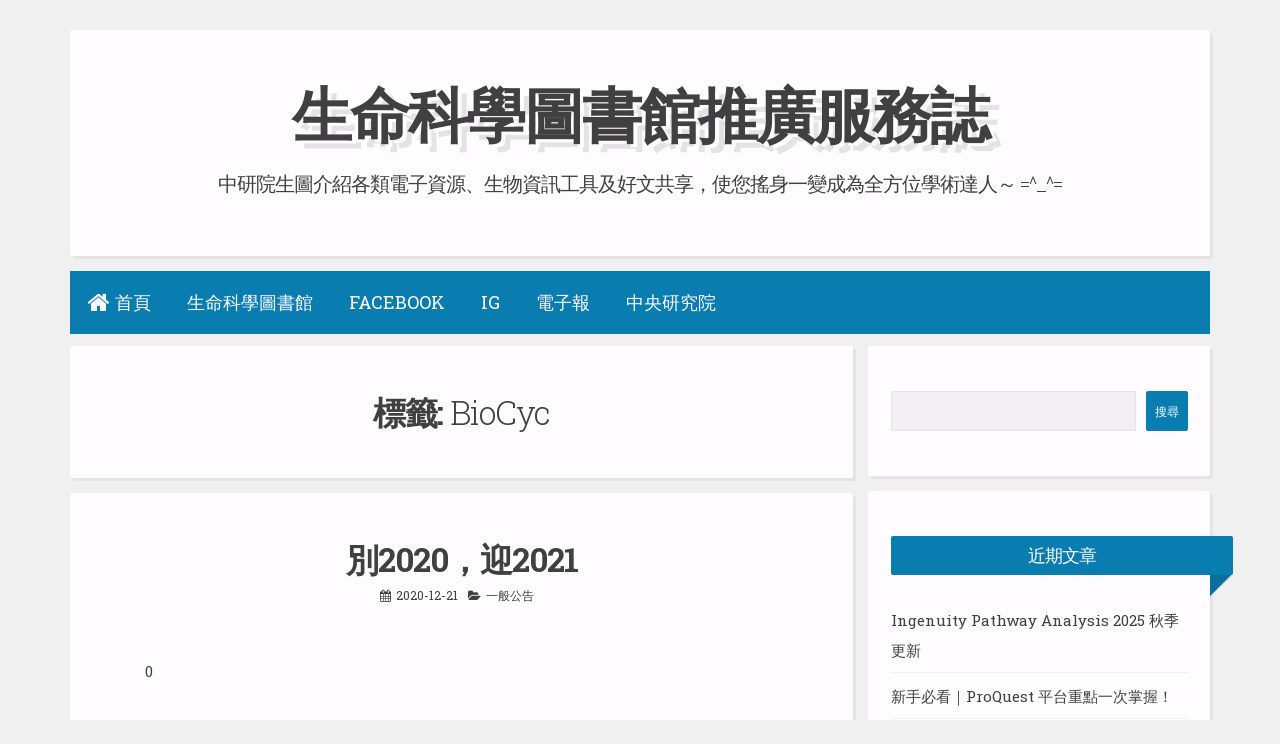

--- FILE ---
content_type: text/html; charset=UTF-8
request_url: https://lsl.sinica.edu.tw/Blog/tag/biocyc/
body_size: 43675
content:
<!DOCTYPE html>
<html lang="zh-TW">
<head>
<meta charset="UTF-8">
<meta name="viewport" content="width=device-width, initial-scale=1">
<link rel="profile" href="https://gmpg.org/xfn/11">

<title>BioCyc &#8211; 生命科學圖書館推廣服務誌</title>
<meta name='robots' content='max-image-preview:large' />
<link rel='dns-prefetch' href='//fonts.googleapis.com' />
<link rel="alternate" type="application/rss+xml" title="訂閱《生命科學圖書館推廣服務誌》&raquo; 資訊提供" href="https://lsl.sinica.edu.tw/Blog/feed/" />
<link rel="alternate" type="application/rss+xml" title="訂閱《生命科學圖書館推廣服務誌》&raquo; 標籤〈BioCyc〉的資訊提供" href="https://lsl.sinica.edu.tw/Blog/tag/biocyc/feed/" />
<script>
window._wpemojiSettings = {"baseUrl":"https:\/\/s.w.org\/images\/core\/emoji\/15.0.3\/72x72\/","ext":".png","svgUrl":"https:\/\/s.w.org\/images\/core\/emoji\/15.0.3\/svg\/","svgExt":".svg","source":{"concatemoji":"https:\/\/lsl.sinica.edu.tw\/Blog\/wp-includes\/js\/wp-emoji-release.min.js?ver=6.6.2"}};
/*! This file is auto-generated */
!function(i,n){var o,s,e;function c(e){try{var t={supportTests:e,timestamp:(new Date).valueOf()};sessionStorage.setItem(o,JSON.stringify(t))}catch(e){}}function p(e,t,n){e.clearRect(0,0,e.canvas.width,e.canvas.height),e.fillText(t,0,0);var t=new Uint32Array(e.getImageData(0,0,e.canvas.width,e.canvas.height).data),r=(e.clearRect(0,0,e.canvas.width,e.canvas.height),e.fillText(n,0,0),new Uint32Array(e.getImageData(0,0,e.canvas.width,e.canvas.height).data));return t.every(function(e,t){return e===r[t]})}function u(e,t,n){switch(t){case"flag":return n(e,"\ud83c\udff3\ufe0f\u200d\u26a7\ufe0f","\ud83c\udff3\ufe0f\u200b\u26a7\ufe0f")?!1:!n(e,"\ud83c\uddfa\ud83c\uddf3","\ud83c\uddfa\u200b\ud83c\uddf3")&&!n(e,"\ud83c\udff4\udb40\udc67\udb40\udc62\udb40\udc65\udb40\udc6e\udb40\udc67\udb40\udc7f","\ud83c\udff4\u200b\udb40\udc67\u200b\udb40\udc62\u200b\udb40\udc65\u200b\udb40\udc6e\u200b\udb40\udc67\u200b\udb40\udc7f");case"emoji":return!n(e,"\ud83d\udc26\u200d\u2b1b","\ud83d\udc26\u200b\u2b1b")}return!1}function f(e,t,n){var r="undefined"!=typeof WorkerGlobalScope&&self instanceof WorkerGlobalScope?new OffscreenCanvas(300,150):i.createElement("canvas"),a=r.getContext("2d",{willReadFrequently:!0}),o=(a.textBaseline="top",a.font="600 32px Arial",{});return e.forEach(function(e){o[e]=t(a,e,n)}),o}function t(e){var t=i.createElement("script");t.src=e,t.defer=!0,i.head.appendChild(t)}"undefined"!=typeof Promise&&(o="wpEmojiSettingsSupports",s=["flag","emoji"],n.supports={everything:!0,everythingExceptFlag:!0},e=new Promise(function(e){i.addEventListener("DOMContentLoaded",e,{once:!0})}),new Promise(function(t){var n=function(){try{var e=JSON.parse(sessionStorage.getItem(o));if("object"==typeof e&&"number"==typeof e.timestamp&&(new Date).valueOf()<e.timestamp+604800&&"object"==typeof e.supportTests)return e.supportTests}catch(e){}return null}();if(!n){if("undefined"!=typeof Worker&&"undefined"!=typeof OffscreenCanvas&&"undefined"!=typeof URL&&URL.createObjectURL&&"undefined"!=typeof Blob)try{var e="postMessage("+f.toString()+"("+[JSON.stringify(s),u.toString(),p.toString()].join(",")+"));",r=new Blob([e],{type:"text/javascript"}),a=new Worker(URL.createObjectURL(r),{name:"wpTestEmojiSupports"});return void(a.onmessage=function(e){c(n=e.data),a.terminate(),t(n)})}catch(e){}c(n=f(s,u,p))}t(n)}).then(function(e){for(var t in e)n.supports[t]=e[t],n.supports.everything=n.supports.everything&&n.supports[t],"flag"!==t&&(n.supports.everythingExceptFlag=n.supports.everythingExceptFlag&&n.supports[t]);n.supports.everythingExceptFlag=n.supports.everythingExceptFlag&&!n.supports.flag,n.DOMReady=!1,n.readyCallback=function(){n.DOMReady=!0}}).then(function(){return e}).then(function(){var e;n.supports.everything||(n.readyCallback(),(e=n.source||{}).concatemoji?t(e.concatemoji):e.wpemoji&&e.twemoji&&(t(e.twemoji),t(e.wpemoji)))}))}((window,document),window._wpemojiSettings);
</script>
<style id='wp-emoji-styles-inline-css'>

	img.wp-smiley, img.emoji {
		display: inline !important;
		border: none !important;
		box-shadow: none !important;
		height: 1em !important;
		width: 1em !important;
		margin: 0 0.07em !important;
		vertical-align: -0.1em !important;
		background: none !important;
		padding: 0 !important;
	}
</style>
<link rel='stylesheet' id='wp-block-library-css' href='https://lsl.sinica.edu.tw/Blog/wp-includes/css/dist/block-library/style.min.css?ver=6.6.2' media='all' />
<style id='collapsing-categories-style-inline-css'>


</style>
<style id='classic-theme-styles-inline-css'>
/*! This file is auto-generated */
.wp-block-button__link{color:#fff;background-color:#32373c;border-radius:9999px;box-shadow:none;text-decoration:none;padding:calc(.667em + 2px) calc(1.333em + 2px);font-size:1.125em}.wp-block-file__button{background:#32373c;color:#fff;text-decoration:none}
</style>
<style id='global-styles-inline-css'>
:root{--wp--preset--aspect-ratio--square: 1;--wp--preset--aspect-ratio--4-3: 4/3;--wp--preset--aspect-ratio--3-4: 3/4;--wp--preset--aspect-ratio--3-2: 3/2;--wp--preset--aspect-ratio--2-3: 2/3;--wp--preset--aspect-ratio--16-9: 16/9;--wp--preset--aspect-ratio--9-16: 9/16;--wp--preset--color--black: #000000;--wp--preset--color--cyan-bluish-gray: #abb8c3;--wp--preset--color--white: #ffffff;--wp--preset--color--pale-pink: #f78da7;--wp--preset--color--vivid-red: #cf2e2e;--wp--preset--color--luminous-vivid-orange: #ff6900;--wp--preset--color--luminous-vivid-amber: #fcb900;--wp--preset--color--light-green-cyan: #7bdcb5;--wp--preset--color--vivid-green-cyan: #00d084;--wp--preset--color--pale-cyan-blue: #8ed1fc;--wp--preset--color--vivid-cyan-blue: #0693e3;--wp--preset--color--vivid-purple: #9b51e0;--wp--preset--gradient--vivid-cyan-blue-to-vivid-purple: linear-gradient(135deg,rgba(6,147,227,1) 0%,rgb(155,81,224) 100%);--wp--preset--gradient--light-green-cyan-to-vivid-green-cyan: linear-gradient(135deg,rgb(122,220,180) 0%,rgb(0,208,130) 100%);--wp--preset--gradient--luminous-vivid-amber-to-luminous-vivid-orange: linear-gradient(135deg,rgba(252,185,0,1) 0%,rgba(255,105,0,1) 100%);--wp--preset--gradient--luminous-vivid-orange-to-vivid-red: linear-gradient(135deg,rgba(255,105,0,1) 0%,rgb(207,46,46) 100%);--wp--preset--gradient--very-light-gray-to-cyan-bluish-gray: linear-gradient(135deg,rgb(238,238,238) 0%,rgb(169,184,195) 100%);--wp--preset--gradient--cool-to-warm-spectrum: linear-gradient(135deg,rgb(74,234,220) 0%,rgb(151,120,209) 20%,rgb(207,42,186) 40%,rgb(238,44,130) 60%,rgb(251,105,98) 80%,rgb(254,248,76) 100%);--wp--preset--gradient--blush-light-purple: linear-gradient(135deg,rgb(255,206,236) 0%,rgb(152,150,240) 100%);--wp--preset--gradient--blush-bordeaux: linear-gradient(135deg,rgb(254,205,165) 0%,rgb(254,45,45) 50%,rgb(107,0,62) 100%);--wp--preset--gradient--luminous-dusk: linear-gradient(135deg,rgb(255,203,112) 0%,rgb(199,81,192) 50%,rgb(65,88,208) 100%);--wp--preset--gradient--pale-ocean: linear-gradient(135deg,rgb(255,245,203) 0%,rgb(182,227,212) 50%,rgb(51,167,181) 100%);--wp--preset--gradient--electric-grass: linear-gradient(135deg,rgb(202,248,128) 0%,rgb(113,206,126) 100%);--wp--preset--gradient--midnight: linear-gradient(135deg,rgb(2,3,129) 0%,rgb(40,116,252) 100%);--wp--preset--font-size--small: 13px;--wp--preset--font-size--medium: 20px;--wp--preset--font-size--large: 18px;--wp--preset--font-size--x-large: 42px;--wp--preset--font-size--regular: 15px;--wp--preset--font-size--larger: 20px;--wp--preset--spacing--20: 0.44rem;--wp--preset--spacing--30: 0.67rem;--wp--preset--spacing--40: 1rem;--wp--preset--spacing--50: 1.5rem;--wp--preset--spacing--60: 2.25rem;--wp--preset--spacing--70: 3.38rem;--wp--preset--spacing--80: 5.06rem;--wp--preset--shadow--natural: 6px 6px 9px rgba(0, 0, 0, 0.2);--wp--preset--shadow--deep: 12px 12px 50px rgba(0, 0, 0, 0.4);--wp--preset--shadow--sharp: 6px 6px 0px rgba(0, 0, 0, 0.2);--wp--preset--shadow--outlined: 6px 6px 0px -3px rgba(255, 255, 255, 1), 6px 6px rgba(0, 0, 0, 1);--wp--preset--shadow--crisp: 6px 6px 0px rgba(0, 0, 0, 1);}:where(.is-layout-flex){gap: 0.5em;}:where(.is-layout-grid){gap: 0.5em;}body .is-layout-flex{display: flex;}.is-layout-flex{flex-wrap: wrap;align-items: center;}.is-layout-flex > :is(*, div){margin: 0;}body .is-layout-grid{display: grid;}.is-layout-grid > :is(*, div){margin: 0;}:where(.wp-block-columns.is-layout-flex){gap: 2em;}:where(.wp-block-columns.is-layout-grid){gap: 2em;}:where(.wp-block-post-template.is-layout-flex){gap: 1.25em;}:where(.wp-block-post-template.is-layout-grid){gap: 1.25em;}.has-black-color{color: var(--wp--preset--color--black) !important;}.has-cyan-bluish-gray-color{color: var(--wp--preset--color--cyan-bluish-gray) !important;}.has-white-color{color: var(--wp--preset--color--white) !important;}.has-pale-pink-color{color: var(--wp--preset--color--pale-pink) !important;}.has-vivid-red-color{color: var(--wp--preset--color--vivid-red) !important;}.has-luminous-vivid-orange-color{color: var(--wp--preset--color--luminous-vivid-orange) !important;}.has-luminous-vivid-amber-color{color: var(--wp--preset--color--luminous-vivid-amber) !important;}.has-light-green-cyan-color{color: var(--wp--preset--color--light-green-cyan) !important;}.has-vivid-green-cyan-color{color: var(--wp--preset--color--vivid-green-cyan) !important;}.has-pale-cyan-blue-color{color: var(--wp--preset--color--pale-cyan-blue) !important;}.has-vivid-cyan-blue-color{color: var(--wp--preset--color--vivid-cyan-blue) !important;}.has-vivid-purple-color{color: var(--wp--preset--color--vivid-purple) !important;}.has-black-background-color{background-color: var(--wp--preset--color--black) !important;}.has-cyan-bluish-gray-background-color{background-color: var(--wp--preset--color--cyan-bluish-gray) !important;}.has-white-background-color{background-color: var(--wp--preset--color--white) !important;}.has-pale-pink-background-color{background-color: var(--wp--preset--color--pale-pink) !important;}.has-vivid-red-background-color{background-color: var(--wp--preset--color--vivid-red) !important;}.has-luminous-vivid-orange-background-color{background-color: var(--wp--preset--color--luminous-vivid-orange) !important;}.has-luminous-vivid-amber-background-color{background-color: var(--wp--preset--color--luminous-vivid-amber) !important;}.has-light-green-cyan-background-color{background-color: var(--wp--preset--color--light-green-cyan) !important;}.has-vivid-green-cyan-background-color{background-color: var(--wp--preset--color--vivid-green-cyan) !important;}.has-pale-cyan-blue-background-color{background-color: var(--wp--preset--color--pale-cyan-blue) !important;}.has-vivid-cyan-blue-background-color{background-color: var(--wp--preset--color--vivid-cyan-blue) !important;}.has-vivid-purple-background-color{background-color: var(--wp--preset--color--vivid-purple) !important;}.has-black-border-color{border-color: var(--wp--preset--color--black) !important;}.has-cyan-bluish-gray-border-color{border-color: var(--wp--preset--color--cyan-bluish-gray) !important;}.has-white-border-color{border-color: var(--wp--preset--color--white) !important;}.has-pale-pink-border-color{border-color: var(--wp--preset--color--pale-pink) !important;}.has-vivid-red-border-color{border-color: var(--wp--preset--color--vivid-red) !important;}.has-luminous-vivid-orange-border-color{border-color: var(--wp--preset--color--luminous-vivid-orange) !important;}.has-luminous-vivid-amber-border-color{border-color: var(--wp--preset--color--luminous-vivid-amber) !important;}.has-light-green-cyan-border-color{border-color: var(--wp--preset--color--light-green-cyan) !important;}.has-vivid-green-cyan-border-color{border-color: var(--wp--preset--color--vivid-green-cyan) !important;}.has-pale-cyan-blue-border-color{border-color: var(--wp--preset--color--pale-cyan-blue) !important;}.has-vivid-cyan-blue-border-color{border-color: var(--wp--preset--color--vivid-cyan-blue) !important;}.has-vivid-purple-border-color{border-color: var(--wp--preset--color--vivid-purple) !important;}.has-vivid-cyan-blue-to-vivid-purple-gradient-background{background: var(--wp--preset--gradient--vivid-cyan-blue-to-vivid-purple) !important;}.has-light-green-cyan-to-vivid-green-cyan-gradient-background{background: var(--wp--preset--gradient--light-green-cyan-to-vivid-green-cyan) !important;}.has-luminous-vivid-amber-to-luminous-vivid-orange-gradient-background{background: var(--wp--preset--gradient--luminous-vivid-amber-to-luminous-vivid-orange) !important;}.has-luminous-vivid-orange-to-vivid-red-gradient-background{background: var(--wp--preset--gradient--luminous-vivid-orange-to-vivid-red) !important;}.has-very-light-gray-to-cyan-bluish-gray-gradient-background{background: var(--wp--preset--gradient--very-light-gray-to-cyan-bluish-gray) !important;}.has-cool-to-warm-spectrum-gradient-background{background: var(--wp--preset--gradient--cool-to-warm-spectrum) !important;}.has-blush-light-purple-gradient-background{background: var(--wp--preset--gradient--blush-light-purple) !important;}.has-blush-bordeaux-gradient-background{background: var(--wp--preset--gradient--blush-bordeaux) !important;}.has-luminous-dusk-gradient-background{background: var(--wp--preset--gradient--luminous-dusk) !important;}.has-pale-ocean-gradient-background{background: var(--wp--preset--gradient--pale-ocean) !important;}.has-electric-grass-gradient-background{background: var(--wp--preset--gradient--electric-grass) !important;}.has-midnight-gradient-background{background: var(--wp--preset--gradient--midnight) !important;}.has-small-font-size{font-size: var(--wp--preset--font-size--small) !important;}.has-medium-font-size{font-size: var(--wp--preset--font-size--medium) !important;}.has-large-font-size{font-size: var(--wp--preset--font-size--large) !important;}.has-x-large-font-size{font-size: var(--wp--preset--font-size--x-large) !important;}
:where(.wp-block-post-template.is-layout-flex){gap: 1.25em;}:where(.wp-block-post-template.is-layout-grid){gap: 1.25em;}
:where(.wp-block-columns.is-layout-flex){gap: 2em;}:where(.wp-block-columns.is-layout-grid){gap: 2em;}
:root :where(.wp-block-pullquote){font-size: 1.5em;line-height: 1.6;}
</style>
<link rel='stylesheet' id='pld-font-awesome-css' href='https://lsl.sinica.edu.tw/Blog/wp-content/plugins/posts-like-dislike/css/fontawesome/css/all.min.css?ver=1.1.4' media='all' />
<link rel='stylesheet' id='pld-frontend-css' href='https://lsl.sinica.edu.tw/Blog/wp-content/plugins/posts-like-dislike/css/pld-frontend.css?ver=1.1.4' media='all' />
<style id='md-style-inline-css'>
 
</style>
<link rel='stylesheet' id='blogghiamo-style-css' href='https://lsl.sinica.edu.tw/Blog/wp-content/themes/blogghiamo/style.css?ver=1.9.9' media='all' />
<link rel='stylesheet' id='font-awesome-css' href='https://lsl.sinica.edu.tw/Blog/wp-content/themes/blogghiamo/css/font-awesome.min.css?ver=4.7.0' media='all' />
<link rel='stylesheet' id='blogghiamo-googlefonts-css' href='//fonts.googleapis.com/css2?family=Roboto+Slab:wght@300;400;700&#038;display=swap' media='all' />
<link rel='stylesheet' id='tablepress-default-css' href='https://lsl.sinica.edu.tw/Blog/wp-content/plugins/tablepress/css/build/default.css?ver=2.4.4' media='all' />
<script src="https://lsl.sinica.edu.tw/Blog/wp-includes/js/jquery/jquery.min.js?ver=3.7.1" id="jquery-core-js"></script>
<script src="https://lsl.sinica.edu.tw/Blog/wp-includes/js/jquery/jquery-migrate.min.js?ver=3.4.1" id="jquery-migrate-js"></script>
<script id="pld-frontend-js-extra">
var pld_js_object = {"admin_ajax_url":"https:\/\/lsl.sinica.edu.tw\/Blog\/wp-admin\/admin-ajax.php","admin_ajax_nonce":"fd5d667f14"};
</script>
<script src="https://lsl.sinica.edu.tw/Blog/wp-content/plugins/posts-like-dislike/js/pld-frontend.js?ver=1.1.4" id="pld-frontend-js"></script>
<link rel="EditURI" type="application/rsd+xml" title="RSD" href="https://lsl.sinica.edu.tw/Blog/xmlrpc.php?rsd" />
<meta name="generator" content="WordPress 6.6.2" />
<style>a.pld-like-dislike-trigger {color: #1e73be;}span.pld-count-wrap {color: #1e73be;}</style><!-- Analytics by WP Statistics v14.10.3 - https://wp-statistics.com -->

<style id="blogghiamo-custom-css">
		
		button,
	input[type="button"],
	input[type="reset"],
	input[type="submit"],
	.main-navigation a,
	.main-navigation a:hover, 
	.main-navigation a:focus, 
	.main-navigation a:active,
	.post-navigation .meta-nav,
	.widget-title,
	.edit-link a, .widget_tag_cloud a, .blogghiamoReadMore a,
	#comments .reply a,
	.menu-toggle:hover,
	.menu-toggle:focus,
	.navigation.pagination .nav-links span.current	{
		color: #fefcff;
	}
	@media screen and (max-width: 1025px) {
		.main-navigation ul li .indicator {
			color: #fefcff;
		}
	}
	.theTop, footer.site-footer, .hentry, .widget, .comments-area, #toTop, .paging-navigation .nav-links a, .page-header, #disqus_thread, .navigation.pagination .nav-links > a,
	.crestaPostStripeInner,
	.page-content,
	.entry-content,
	.entry-summary,
	.menu-toggle {
		background: #fefcff;
	}
	.site-title {
		text-shadow: 4px 3px 0px #fefcff, 9px 8px 0px rgba(0, 0, 0, 0.1);
	}
		
		
</style>
    		<style id="wp-custom-css">
			.widget_tag_cloud a{color:#0a7db0;background-color:transparent;padding:0;border:0;margin:0 1px;text-transform:none;font-weight:400}
.widget_tag_cloud a:hover{border:none;border-bottom:1px solid #0a7db0}
.main-navigation a{font-size:1.5em;padding:1em}		</style>
		</head>
<body class="archive tag tag-biocyc tag-79 wp-embed-responsive">
<div id="page" class="hfeed site">
	<a class="skip-link screen-reader-text" href="#content">Skip to content</a>
			<header id="masthead" class="site-header">
			<div class="theTop">
				<div class="site-branding">
											<p class="site-title"><a href="https://lsl.sinica.edu.tw/Blog/" rel="home">生命科學圖書館推廣服務誌</a></p>
										<p class="site-description">中研院生圖介紹各類電子資源、生物資訊工具及好文共享，使您搖身一變成為全方位學術達人～  =^_^=</p>
									</div>
			
				<div class="socialLine">
												
												
												
												
												
												
										
												
										
										
										
										
										
										
										
										
										
										
										
									</div>
							</div>
				<nav id="site-navigation" class="main-navigation smallPart">
					<button class="menu-toggle" aria-label="Menu">Menu<i class="fa fa-align-justify"></i></button>
					<div class="menu-%e9%81%b8%e5%96%ae-1-container"><ul id="menu-%e9%81%b8%e5%96%ae-1" class="menu"><li id="menu-item-5230" class="menu-item menu-item-type-custom menu-item-object-custom menu-item-home menu-item-5230"><a href="https://lsl.sinica.edu.tw/Blog/">首頁</a></li>
<li id="menu-item-5231" class="menu-item menu-item-type-custom menu-item-object-custom menu-item-5231"><a href="https://lsl.sinica.edu.tw/">生命科學圖書館</a></li>
<li id="menu-item-5232" class="menu-item menu-item-type-custom menu-item-object-custom menu-item-5232"><a href="https://www.facebook.com/AcademiaSinicaLSL">Facebook</a></li>
<li id="menu-item-5233" class="menu-item menu-item-type-custom menu-item-object-custom menu-item-5233"><a href="https://www.instagram.com/lifesciencelibrary.as/?hl=zh-tw">IG</a></li>
<li id="menu-item-5234" class="menu-item menu-item-type-custom menu-item-object-custom menu-item-5234"><a href="http://lsl.sinica.edu.tw/Activities/epaper/epaper.php">電子報</a></li>
<li id="menu-item-5235" class="menu-item menu-item-type-custom menu-item-object-custom menu-item-5235"><a href="http://www.sinica.edu.tw/index.shtml">中央研究院</a></li>
</ul></div>				</nav><!-- #site-navigation -->
		</header><!-- #masthead -->
		<div id="content" class="site-content">

	<section id="primary" class="content-area">
		<main id="main" class="site-main">
						
				
					<header class="page-header">
						<h1 class="page-title">標籤: <span>BioCyc</span></h1>					</header><!-- .page-header -->

										
						
<article id="post-2593" class="post-2593 post type-post status-publish format-standard hentry category-6 tag-biocyc tag-covid-19 tag-dr-a-cula-lab tag-graphpad-prism tag-ipa tag-jove tag-73">
	<header class="entry-header">
		<h2 class="entry-title"><a href="https://lsl.sinica.edu.tw/Blog/2020/12/20201221/" rel="bookmark">別2020，迎2021</a></h2>
				<div class="entry-meta smallPart">
			<span class="posted-on"><i class="fa fa-calendar spaceRight" aria-hidden="true"></i><time class="entry-date published updated" datetime="2020-12-21T09:51:17+08:00">2020-12-21</time></span><span class="byline"><i class="fa fa-user spaceRight" aria-hidden="true"></i><span class="author vcard"><a class="url fn n" href="https://lsl.sinica.edu.tw/Blog/author/cirlsl/">cirlsl</a></span></span><span class="cat-links"><i class="fa fa-folder-open spaceRight" aria-hidden="true"></i><a href="https://lsl.sinica.edu.tw/Blog/category/%e4%b8%80%e8%88%ac%e5%85%ac%e5%91%8a/" rel="category tag">一般公告</a></span>		</div><!-- .entry-meta -->
			</header><!-- .entry-header -->
	
	
	<div class="entry-summary">
				
							<p>0</p>
				
	</div><!-- .entry-content -->

	<footer class="entry-footer smallPart">
			</footer><!-- .entry-footer -->
</article><!-- #post-## -->

					
						
<article id="post-2256" class="post-2256 post type-post status-publish format-standard hentry category-bioinformatics category-databases tag-biocyc tag-current-protocols tag-dr-a-cula-lab tag-graphpad-prism tag-hstalks tag-ipa tag-jove tag-tair">
	<header class="entry-header">
		<h2 class="entry-title"><a href="https://lsl.sinica.edu.tw/Blog/2020/08/20200831/" rel="bookmark">生圖電子資源與研究工作相伴三部曲－第二部 Experiment work</a></h2>
				<div class="entry-meta smallPart">
			<span class="posted-on"><i class="fa fa-calendar spaceRight" aria-hidden="true"></i><time class="entry-date published updated" datetime="2020-08-31T09:57:45+08:00">2020-08-31</time></span><span class="byline"><i class="fa fa-user spaceRight" aria-hidden="true"></i><span class="author vcard"><a class="url fn n" href="https://lsl.sinica.edu.tw/Blog/author/cirlsl/">cirlsl</a></span></span><span class="cat-links"><i class="fa fa-folder-open spaceRight" aria-hidden="true"></i><a href="https://lsl.sinica.edu.tw/Blog/category/bioinformatics/" rel="category tag">生物資訊</a> / <a href="https://lsl.sinica.edu.tw/Blog/category/databases/" rel="category tag">資料庫</a></span>		</div><!-- .entry-meta -->
			</header><!-- .entry-header -->
	
	
	<div class="entry-summary">
				
							<p>0</p>
				
	</div><!-- .entry-content -->

	<footer class="entry-footer smallPart">
			</footer><!-- .entry-footer -->
</article><!-- #post-## -->

					
						
<article id="post-2242" class="post-2242 post type-post status-publish format-standard hentry category-bioinformatics category-databases tag-biocyc tag-dr-a-cula-lab tag-omic-data-analysis">
	<header class="entry-header">
		<h2 class="entry-title"><a href="https://lsl.sinica.edu.tw/Blog/2020/04/20200413/" rel="bookmark">BioCyc 的工具：Omic Data Analysis</a></h2>
				<div class="entry-meta smallPart">
			<span class="posted-on"><i class="fa fa-calendar spaceRight" aria-hidden="true"></i><time class="entry-date published updated" datetime="2020-04-13T09:08:15+08:00">2020-04-13</time></span><span class="byline"><i class="fa fa-user spaceRight" aria-hidden="true"></i><span class="author vcard"><a class="url fn n" href="https://lsl.sinica.edu.tw/Blog/author/cirlsl/">cirlsl</a></span></span><span class="cat-links"><i class="fa fa-folder-open spaceRight" aria-hidden="true"></i><a href="https://lsl.sinica.edu.tw/Blog/category/bioinformatics/" rel="category tag">生物資訊</a> / <a href="https://lsl.sinica.edu.tw/Blog/category/databases/" rel="category tag">資料庫</a></span>		</div><!-- .entry-meta -->
			</header><!-- .entry-header -->
	
	
	<div class="entry-summary">
				
							<p>0</p>
				
	</div><!-- .entry-content -->

	<footer class="entry-footer smallPart">
			</footer><!-- .entry-footer -->
</article><!-- #post-## -->

					
						
<article id="post-1819" class="post-1819 post type-post status-publish format-standard hentry category-bioinformatics category-databases tag-biocyc tag-database tag-dr-a-cula-lab tag-protein">
	<header class="entry-header">
		<h2 class="entry-title"><a href="https://lsl.sinica.edu.tw/Blog/2019/08/20190826/" rel="bookmark">BioCyc Database介紹</a></h2>
				<div class="entry-meta smallPart">
			<span class="posted-on"><i class="fa fa-calendar spaceRight" aria-hidden="true"></i><time class="entry-date published updated" datetime="2019-08-26T10:48:24+08:00">2019-08-26</time></span><span class="byline"><i class="fa fa-user spaceRight" aria-hidden="true"></i><span class="author vcard"><a class="url fn n" href="https://lsl.sinica.edu.tw/Blog/author/cirlsl/">cirlsl</a></span></span><span class="cat-links"><i class="fa fa-folder-open spaceRight" aria-hidden="true"></i><a href="https://lsl.sinica.edu.tw/Blog/category/bioinformatics/" rel="category tag">生物資訊</a> / <a href="https://lsl.sinica.edu.tw/Blog/category/databases/" rel="category tag">資料庫</a></span>		</div><!-- .entry-meta -->
			</header><!-- .entry-header -->
	
	
	<div class="entry-summary">
				
							<p>0</p>
				
	</div><!-- .entry-content -->

	<footer class="entry-footer smallPart">
			</footer><!-- .entry-footer -->
</article><!-- #post-## -->

					
									
				
					</main><!-- #main -->
	</section><!-- #primary -->


<div id="secondary" class="widget-area">
	<aside id="block-2" class="widget widget_block widget_search"><form role="search" method="get" action="https://lsl.sinica.edu.tw/Blog/" class="wp-block-search__button-outside wp-block-search__text-button wp-block-search"    ><label class="wp-block-search__label screen-reader-text" for="wp-block-search__input-1" >搜尋</label><div class="wp-block-search__inside-wrapper " ><input class="wp-block-search__input" id="wp-block-search__input-1" placeholder="" value="" type="search" name="s" required /><button aria-label="搜尋" class="wp-block-search__button wp-element-button" type="submit" >搜尋</button></div></form></aside><aside id="block-3" class="widget widget_block">
<div class="wp-block-group"><div class="wp-block-group__inner-container is-layout-constrained wp-block-group-is-layout-constrained">
<div class="wp-block-group"><div class="wp-block-group__inner-container is-layout-constrained wp-block-group-is-layout-constrained"><div class="widget-title"><h2>近期文章</h2></div><div class="wp-widget-group__inner-blocks"><ul class="wp-block-latest-posts__list wp-block-latest-posts"><li><a class="wp-block-latest-posts__post-title" href="https://lsl.sinica.edu.tw/Blog/2026/01/ingenuity-pathway-analysis-2025-%e7%a7%8b%e5%ad%a3%e6%9b%b4%e6%96%b0/">Ingenuity Pathway Analysis 2025 秋季更新</a></li>
<li><a class="wp-block-latest-posts__post-title" href="https://lsl.sinica.edu.tw/Blog/2025/12/%e6%96%b0%e6%89%8b%e5%bf%85%e7%9c%8b%ef%bd%9cproquest-%e5%b9%b3%e5%8f%b0%e9%87%8d%e9%bb%9e%e4%b8%80%e6%ac%a1%e6%8e%8c%e6%8f%a1%ef%bc%81/">新手必看｜ProQuest 平台重點一次掌握！</a></li>
<li><a class="wp-block-latest-posts__post-title" href="https://lsl.sinica.edu.tw/Blog/2025/12/%e7%99%bc%e7%8f%be%e7%9f%a5%e8%ad%98%e5%af%b6%e8%97%8f%ef%bc%9a%e7%94%9f%e5%9c%96%e7%9a%8460%e5%86%8a%e7%b2%be%e9%81%b8/">發現知識寶藏：生圖的60冊精選</a></li>
<li><a class="wp-block-latest-posts__post-title" href="https://lsl.sinica.edu.tw/Blog/2025/11/%e4%b8%ad%e7%a0%94%e9%99%a2%e5%9c%b0%e7%90%83%e6%89%80%e7%9a%84%e9%bb%83%e5%b0%be%e9%b4%9d/">中研院地球所的黃尾鴝</a></li>
<li><a class="wp-block-latest-posts__post-title" href="https://lsl.sinica.edu.tw/Blog/2025/11/%e3%80%8c%e7%94%9f%e5%91%bd%e4%b9%8b%e7%a4%81%ef%bc%9a%e7%8f%8a%e7%91%9a%e7%9a%84%e5%a5%a7%e7%a7%98%e8%88%87%e7%94%9f%e6%a9%9f%e3%80%8d%e7%89%b9%e5%b1%95/">「生命之礁：珊瑚的奧秘與生機」特展</a></li>
</ul></div></div></div>
</div></div>
</aside><aside id="block-5" class="widget widget_block">
<div class="wp-block-group"><div class="wp-block-group__inner-container is-layout-flow wp-block-group-is-layout-flow"><div class="wp-block-calendar"><table id="wp-calendar" class="wp-calendar-table">
	<caption>2026 年 1 月</caption>
	<thead>
	<tr>
		<th scope="col" title="星期一">一</th>
		<th scope="col" title="星期二">二</th>
		<th scope="col" title="星期三">三</th>
		<th scope="col" title="星期四">四</th>
		<th scope="col" title="星期五">五</th>
		<th scope="col" title="星期六">六</th>
		<th scope="col" title="星期日">日</th>
	</tr>
	</thead>
	<tbody>
	<tr>
		<td colspan="3" class="pad">&nbsp;</td><td>1</td><td>2</td><td>3</td><td>4</td>
	</tr>
	<tr>
		<td><a href="https://lsl.sinica.edu.tw/Blog/2026/01/05/" aria-label="文章發佈於 2026 年 1 月 5 日">5</a></td><td>6</td><td>7</td><td>8</td><td>9</td><td>10</td><td>11</td>
	</tr>
	<tr>
		<td>12</td><td>13</td><td>14</td><td id="today">15</td><td>16</td><td>17</td><td>18</td>
	</tr>
	<tr>
		<td>19</td><td>20</td><td>21</td><td>22</td><td>23</td><td>24</td><td>25</td>
	</tr>
	<tr>
		<td>26</td><td>27</td><td>28</td><td>29</td><td>30</td><td>31</td>
		<td class="pad" colspan="1">&nbsp;</td>
	</tr>
	</tbody>
	</table><nav aria-label="上個月及下個月" class="wp-calendar-nav">
		<span class="wp-calendar-nav-prev"><a href="https://lsl.sinica.edu.tw/Blog/2025/12/">&laquo; 12 月</a></span>
		<span class="pad">&nbsp;</span>
		<span class="wp-calendar-nav-next">&nbsp;</span>
	</nav></div></div></div>
</aside><aside id="block-15" class="widget widget_block">
<div class="wp-block-group"><div class="wp-block-group__inner-container is-layout-constrained wp-block-group-is-layout-constrained"><div class="widget-title"><h2>分類</h2></div><div class="wp-widget-group__inner-blocks"><div class="wp-block-categories-dropdown wp-block-categories"><label class="screen-reader-text" for="wp-block-categories-2">分類</label><select  name='cat' id='wp-block-categories-2' class='postform'>
	<option value='-1'>選取分類</option>
	<option class="level-0" value="7">EndNote&nbsp;&nbsp;(13)</option>
	<option class="level-0" value="179">Web technology&nbsp;&nbsp;(1)</option>
	<option class="level-0" value="6">一般公告&nbsp;&nbsp;(23)</option>
	<option class="level-0" value="1">其它&nbsp;&nbsp;(20)</option>
	<option class="level-0" value="33">圖書導讀&nbsp;&nbsp;(17)</option>
	<option class="level-0" value="70">好文共享&nbsp;&nbsp;(44)</option>
	<option class="level-0" value="10">文獻傳遞服務&nbsp;&nbsp;(5)</option>
	<option class="level-0" value="24">書目管理軟體&nbsp;&nbsp;(6)</option>
	<option class="level-0" value="18">生物資訊&nbsp;&nbsp;(34)</option>
	<option class="level-0" value="172">程式語言&nbsp;&nbsp;(4)</option>
	<option class="level-0" value="17">課程&nbsp;&nbsp;(4)</option>
	<option class="level-0" value="8">資料庫&nbsp;&nbsp;(85)</option>
	<option class="level-0" value="106">電子書&nbsp;&nbsp;(4)</option>
</select><script>
	
	( function() {
		var dropdown = document.getElementById( 'wp-block-categories-2' );
		function onCatChange() {
			if ( dropdown.options[ dropdown.selectedIndex ].value > 0 ) {
				location.href = "https://lsl.sinica.edu.tw/Blog/?cat=" + dropdown.options[ dropdown.selectedIndex ].value;
			}
		}
		dropdown.onchange = onCatChange;
	})();
	
	
</script>

</div></div></div></div>
</aside><aside id="block-36" class="widget widget_block widget_tag_cloud"><p class="is-style-outline wp-block-tag-cloud"><a href="https://lsl.sinica.edu.tw/Blog/tag/artificial-intelligence/" class="tag-cloud-link tag-link-213 tag-link-position-1" aria-label="artificial intelligence (2 個項目)">artificial intelligence<span class="tag-link-count"> (2)</span></a>
<a href="https://lsl.sinica.edu.tw/Blog/tag/biocyc/" class="tag-cloud-link tag-link-79 tag-link-position-2" aria-label="BioCyc (4 個項目)">BioCyc<span class="tag-link-count"> (4)</span></a>
<a href="https://lsl.sinica.edu.tw/Blog/tag/biorender/" class="tag-cloud-link tag-link-152 tag-link-position-3" aria-label="BioRender (2 個項目)">BioRender<span class="tag-link-count"> (2)</span></a>
<a href="https://lsl.sinica.edu.tw/Blog/tag/books/" class="tag-cloud-link tag-link-34 tag-link-position-4" aria-label="books (7 個項目)">books<span class="tag-link-count"> (7)</span></a>
<a href="https://lsl.sinica.edu.tw/Blog/tag/covid-19/" class="tag-cloud-link tag-link-88 tag-link-position-5" aria-label="COVID-19 (4 個項目)">COVID-19<span class="tag-link-count"> (4)</span></a>
<a href="https://lsl.sinica.edu.tw/Blog/tag/current-protocols/" class="tag-cloud-link tag-link-36 tag-link-position-6" aria-label="Current Protocols (3 個項目)">Current Protocols<span class="tag-link-count"> (3)</span></a>
<a href="https://lsl.sinica.edu.tw/Blog/tag/database/" class="tag-cloud-link tag-link-9 tag-link-position-7" aria-label="database (18 個項目)">database<span class="tag-link-count"> (18)</span></a>
<a href="https://lsl.sinica.edu.tw/Blog/tag/dr-a-cula-lab/" class="tag-cloud-link tag-link-16 tag-link-position-8" aria-label="Dr. A Cula Lab (111 個項目)">Dr. A Cula Lab<span class="tag-link-count"> (111)</span></a>
<a href="https://lsl.sinica.edu.tw/Blog/tag/eco-pavilion/" class="tag-cloud-link tag-link-72 tag-link-position-9" aria-label="Eco Pavilion (2 個項目)">Eco Pavilion<span class="tag-link-count"> (2)</span></a>
<a href="https://lsl.sinica.edu.tw/Blog/tag/endnote/" class="tag-cloud-link tag-link-187 tag-link-position-10" aria-label="EndNote (11 個項目)">EndNote<span class="tag-link-count"> (11)</span></a>
<a href="https://lsl.sinica.edu.tw/Blog/tag/f1000/" class="tag-cloud-link tag-link-38 tag-link-position-11" aria-label="F1000 (3 個項目)">F1000<span class="tag-link-count"> (3)</span></a>
<a href="https://lsl.sinica.edu.tw/Blog/tag/full-text/" class="tag-cloud-link tag-link-13 tag-link-position-12" aria-label="Full text (4 個項目)">Full text<span class="tag-link-count"> (4)</span></a>
<a href="https://lsl.sinica.edu.tw/Blog/tag/graphpad-prism/" class="tag-cloud-link tag-link-86 tag-link-position-13" aria-label="GraphPad Prism (5 個項目)">GraphPad Prism<span class="tag-link-count"> (5)</span></a>
<a href="https://lsl.sinica.edu.tw/Blog/tag/incites/" class="tag-cloud-link tag-link-92 tag-link-position-14" aria-label="InCites (2 個項目)">InCites<span class="tag-link-count"> (2)</span></a>
<a href="https://lsl.sinica.edu.tw/Blog/tag/ipa/" class="tag-cloud-link tag-link-46 tag-link-position-15" aria-label="IPA (34 個項目)">IPA<span class="tag-link-count"> (34)</span></a>
<a href="https://lsl.sinica.edu.tw/Blog/tag/jcr/" class="tag-cloud-link tag-link-98 tag-link-position-16" aria-label="JCR (6 個項目)">JCR<span class="tag-link-count"> (6)</span></a>
<a href="https://lsl.sinica.edu.tw/Blog/tag/jove/" class="tag-cloud-link tag-link-64 tag-link-position-17" aria-label="JoVE (6 個項目)">JoVE<span class="tag-link-count"> (6)</span></a>
<a href="https://lsl.sinica.edu.tw/Blog/tag/natural-science-collection/" class="tag-cloud-link tag-link-50 tag-link-position-18" aria-label="Natural Science Collection (4 個項目)">Natural Science Collection<span class="tag-link-count"> (4)</span></a>
<a href="https://lsl.sinica.edu.tw/Blog/tag/ncbi/" class="tag-cloud-link tag-link-23 tag-link-position-19" aria-label="NCBI (4 個項目)">NCBI<span class="tag-link-count"> (4)</span></a>
<a href="https://lsl.sinica.edu.tw/Blog/tag/oa/" class="tag-cloud-link tag-link-63 tag-link-position-20" aria-label="OA (4 個項目)">OA<span class="tag-link-count"> (4)</span></a>
<a href="https://lsl.sinica.edu.tw/Blog/tag/open-access/" class="tag-cloud-link tag-link-62 tag-link-position-21" aria-label="Open Access (4 個項目)">Open Access<span class="tag-link-count"> (4)</span></a>
<a href="https://lsl.sinica.edu.tw/Blog/tag/pdb/" class="tag-cloud-link tag-link-54 tag-link-position-22" aria-label="PDB (3 個項目)">PDB<span class="tag-link-count"> (3)</span></a>
<a href="https://lsl.sinica.edu.tw/Blog/tag/protein/" class="tag-cloud-link tag-link-19 tag-link-position-23" aria-label="protein (9 個項目)">protein<span class="tag-link-count"> (9)</span></a>
<a href="https://lsl.sinica.edu.tw/Blog/tag/pubmed/" class="tag-cloud-link tag-link-14 tag-link-position-24" aria-label="PubMed (6 個項目)">PubMed<span class="tag-link-count"> (6)</span></a>
<a href="https://lsl.sinica.edu.tw/Blog/tag/python/" class="tag-cloud-link tag-link-170 tag-link-position-25" aria-label="Python (4 個項目)">Python<span class="tag-link-count"> (4)</span></a>
<a href="https://lsl.sinica.edu.tw/Blog/tag/turnitin/" class="tag-cloud-link tag-link-48 tag-link-position-26" aria-label="Turnitin (8 個項目)">Turnitin<span class="tag-link-count"> (8)</span></a>
<a href="https://lsl.sinica.edu.tw/Blog/tag/uniprot/" class="tag-cloud-link tag-link-22 tag-link-position-27" aria-label="UniProt (2 個項目)">UniProt<span class="tag-link-count"> (2)</span></a>
<a href="https://lsl.sinica.edu.tw/Blog/tag/web-of-science/" class="tag-cloud-link tag-link-100 tag-link-position-28" aria-label="Web of Science (3 個項目)">Web of Science<span class="tag-link-count"> (3)</span></a>
<a href="https://lsl.sinica.edu.tw/Blog/tag/%e4%b8%ad%e7%a0%94%e9%99%a2/" class="tag-cloud-link tag-link-145 tag-link-position-29" aria-label="中研院 (7 個項目)">中研院<span class="tag-link-count"> (7)</span></a>
<a href="https://lsl.sinica.edu.tw/Blog/tag/%e5%88%8a%e5%90%8d/" class="tag-cloud-link tag-link-127 tag-link-position-30" aria-label="刊名 (2 個項目)">刊名<span class="tag-link-count"> (2)</span></a>
<a href="https://lsl.sinica.edu.tw/Blog/tag/%e5%9a%b4%e8%9e%8d%e6%80%a1/" class="tag-cloud-link tag-link-109 tag-link-position-31" aria-label="嚴融怡 (5 個項目)">嚴融怡<span class="tag-link-count"> (5)</span></a>
<a href="https://lsl.sinica.edu.tw/Blog/tag/%e5%b1%95%e8%a6%bd/" class="tag-cloud-link tag-link-116 tag-link-position-32" aria-label="展覽 (4 個項目)">展覽<span class="tag-link-count"> (4)</span></a>
<a href="https://lsl.sinica.edu.tw/Blog/tag/%e6%a0%bc%e5%bc%8f%e8%bd%89%e6%8f%9b/" class="tag-cloud-link tag-link-128 tag-link-position-33" aria-label="格式轉換 (2 個項目)">格式轉換<span class="tag-link-count"> (2)</span></a>
<a href="https://lsl.sinica.edu.tw/Blog/tag/%e7%94%9f%e6%85%8b/" class="tag-cloud-link tag-link-146 tag-link-position-34" aria-label="生態 (15 個項目)">生態<span class="tag-link-count"> (15)</span></a>
<a href="https://lsl.sinica.edu.tw/Blog/tag/%e7%94%9f%e6%85%8b%e6%99%82%e4%bb%a3%e9%a4%a8/" class="tag-cloud-link tag-link-73 tag-link-position-35" aria-label="生態時代館 (8 個項目)">生態時代館<span class="tag-link-count"> (8)</span></a>
<a href="https://lsl.sinica.edu.tw/Blog/tag/%e7%b6%ac%e8%8d%89/" class="tag-cloud-link tag-link-194 tag-link-position-36" aria-label="綬草 (2 個項目)">綬草<span class="tag-link-count"> (2)</span></a>
<a href="https://lsl.sinica.edu.tw/Blog/tag/%e8%9d%b4%e8%9d%b6/" class="tag-cloud-link tag-link-123 tag-link-position-37" aria-label="蝴蝶 (2 個項目)">蝴蝶<span class="tag-link-count"> (2)</span></a>
<a href="https://lsl.sinica.edu.tw/Blog/tag/%e8%a7%80%e9%9f%b3%e5%b1%b1/" class="tag-cloud-link tag-link-189 tag-link-position-38" aria-label="觀音山 (2 個項目)">觀音山<span class="tag-link-count"> (2)</span></a>
<a href="https://lsl.sinica.edu.tw/Blog/tag/%e8%ab%96%e6%96%87/" class="tag-cloud-link tag-link-148 tag-link-position-39" aria-label="論文 (3 個項目)">論文<span class="tag-link-count"> (3)</span></a>
<a href="https://lsl.sinica.edu.tw/Blog/tag/%e8%b6%85%e5%be%ae%e7%b5%90%e6%a7%8b/" class="tag-cloud-link tag-link-165 tag-link-position-40" aria-label="超微結構 (4 個項目)">超微結構<span class="tag-link-count"> (4)</span></a>
<a href="https://lsl.sinica.edu.tw/Blog/tag/%e9%96%8b%e6%94%be%e5%8f%96%e7%94%a8/" class="tag-cloud-link tag-link-120 tag-link-position-41" aria-label="開放取用 (2 個項目)">開放取用<span class="tag-link-count"> (2)</span></a>
<a href="https://lsl.sinica.edu.tw/Blog/tag/%e9%96%8b%e6%94%be%e8%bf%91%e7%94%a8/" class="tag-cloud-link tag-link-121 tag-link-position-42" aria-label="開放近用 (2 個項目)">開放近用<span class="tag-link-count"> (2)</span></a>
<a href="https://lsl.sinica.edu.tw/Blog/tag/%e9%99%a2%e5%8d%80%e9%96%8b%e6%94%be%e6%97%a5/" class="tag-cloud-link tag-link-82 tag-link-position-43" aria-label="院區開放日 (2 個項目)">院區開放日<span class="tag-link-count"> (2)</span></a>
<a href="https://lsl.sinica.edu.tw/Blog/tag/%e9%9b%bb%e5%ad%90%e9%a1%af%e5%be%ae%e9%8f%a1/" class="tag-cloud-link tag-link-164 tag-link-position-44" aria-label="電子顯微鏡 (4 個項目)">電子顯微鏡<span class="tag-link-count"> (4)</span></a>
<a href="https://lsl.sinica.edu.tw/Blog/tag/%e9%b3%a5%e9%a1%9e/" class="tag-cloud-link tag-link-115 tag-link-position-45" aria-label="鳥類 (3 個項目)">鳥類<span class="tag-link-count"> (3)</span></a></p></aside><aside id="block-21" class="widget widget_block"><div class="widget-title"><h2>聯絡訊息</h2></div><div class="wp-widget-group__inner-blocks">
<p>中央研究院生命科學圖書館<br>Tel: +886-2-27899829<br>Email：cirlsl@gate.sinica.edu.tw<br>地址：臺北市南港區研究院路二段128號（生態時代館）<br>官網： <a href="https://lsl.sinica.edu.tw">https://lsl.sinica.edu.tw</a></p>
</div></aside></div><!-- #secondary -->

	</div><!-- #content -->
			<footer id="colophon" class="site-footer">
			<div class="site-info smallPart">
									<span class="custom">© 2024 中央研究院生命科學圖書館</span>
								<span class="sep"> | </span>
				WordPress Theme: <a title="Blogghiamo Theme" target="_blank" href="https://crestaproject.com/downloads/blogghiamo/" rel="noopener noreferrer">Blogghiamo</a> by CrestaProject.			</div><!-- .site-info -->
		</footer><!-- #colophon -->
	</div><!-- #page -->
<a href="#top" id="toTop" aria-hidden="true"><i class="fa fa-angle-up fa-lg"></i></a>
<script id="wp-statistics-tracker-js-extra">
var WP_Statistics_Tracker_Object = {"requestUrl":"https:\/\/lsl.sinica.edu.tw\/Blog\/wp-json\/wp-statistics\/v2","ajaxUrl":"https:\/\/lsl.sinica.edu.tw\/Blog\/wp-admin\/admin-ajax.php","hitParams":{"wp_statistics_hit":1,"source_type":"post_tag","source_id":79,"search_query":"","signature":"a528f893361b3d589bb66cf70926f9b0","endpoint":"hit"},"onlineParams":{"wp_statistics_hit":1,"source_type":"post_tag","source_id":79,"search_query":"","signature":"a528f893361b3d589bb66cf70926f9b0","endpoint":"online"},"option":{"userOnline":"1","consentLevel":"","dntEnabled":"1","bypassAdBlockers":"","isWpConsentApiActive":false,"trackAnonymously":false,"isPreview":false},"jsCheckTime":"60000"};
</script>
<script src="https://lsl.sinica.edu.tw/Blog/wp-content/plugins/wp-statistics/assets/js/tracker.js?ver=14.10.3" id="wp-statistics-tracker-js"></script>
<script src="https://lsl.sinica.edu.tw/Blog/wp-content/themes/blogghiamo/js/jquery.blogghiamo.min.js?ver=1.9.9" id="blogghiamo-custom-js"></script>
<script src="https://lsl.sinica.edu.tw/Blog/wp-content/themes/blogghiamo/js/navigation.min.js?ver=1.0" id="blogghiamo-navigation-js"></script>
<script src="https://lsl.sinica.edu.tw/Blog/wp-content/themes/blogghiamo/js/SmoothScroll.min.js?ver=1.4.9" id="blogghiamo-smoothScroll-js"></script>
 
</body>
</html>
